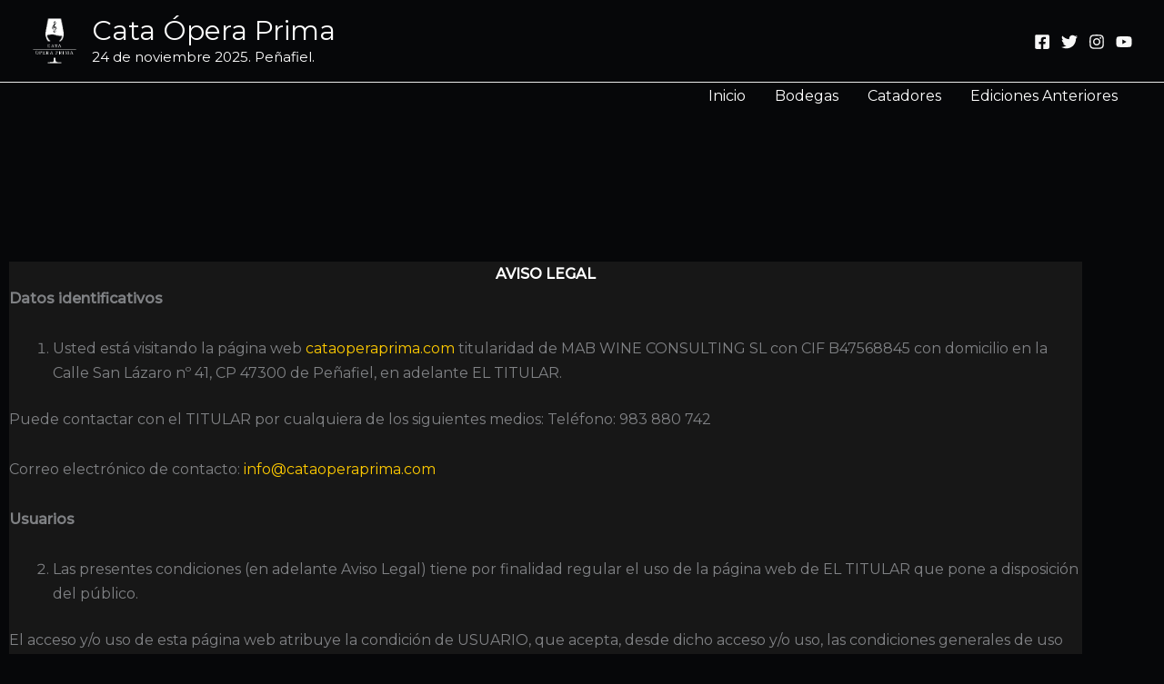

--- FILE ---
content_type: text/css
request_url: https://www.cataoperaprima.com/wp-content/uploads/elementor/css/post-812.css?ver=1769887178
body_size: 80
content:
.elementor-812 .elementor-element.elementor-element-40b5341e{margin-top:250px;margin-bottom:0px;}